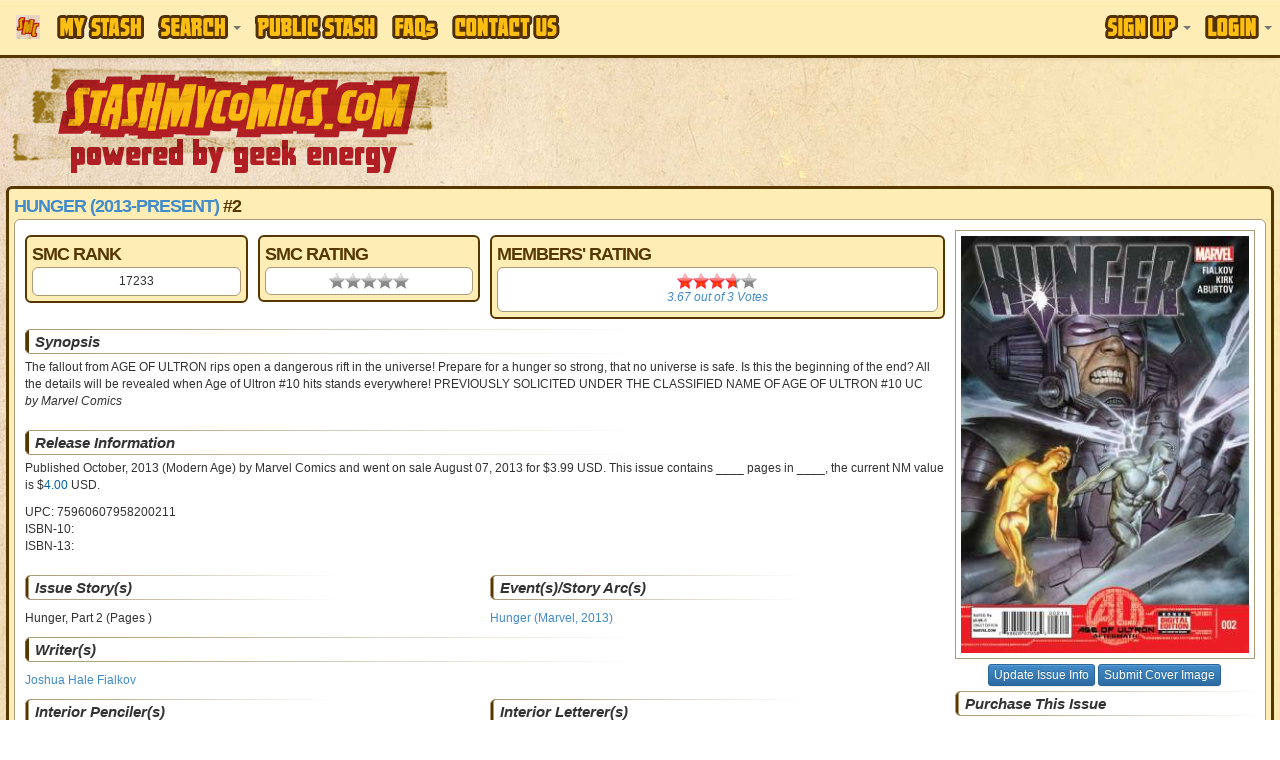

--- FILE ---
content_type: text/html
request_url: https://www.stashmycomics.com/searchviewcomic.asp?kcid=%09340802
body_size: 11323
content:
<!DOCTYPE HTML>
	<html>
	<head>
	<meta charset="utf-8">
	<title>Hunger (2013-Present) #2 by Marvel Comics | Comic Book Information | StashMyComics.com</title>
	<meta name="keywords" content="comic book information, details, Hunger (2013-Present),#2,Marvel Comics, comic book, comic books, comic book database, comic books database, free comic book database, free comic books database, comic book information, online comic book catalog, online comic book database, keep track of comic book, collect comic book, artist, writers, colorist, editor, letterer, inker, penciller, character information, team information" />
	<meta name="description" content="Information about Hunger (2013-Present) #2 by Marvel Comics." />
	<!-- Google tag (gtag.js) -->
<script async src="https://www.googletagmanager.com/gtag/js?id=G-CR5ERKS3LC"></script>
<script>
  window.dataLayer = window.dataLayer || [];
  function gtag(){dataLayer.push(arguments);}
  gtag('js', new Date());

  gtag('config', 'G-CR5ERKS3LC');
</script>
<meta name="viewport" content="width=device-width, initial-scale=1.0">
<link href="//netdna.bootstrapcdn.com/font-awesome/4.0.3/css/font-awesome.css" rel="stylesheet">
<link rel="stylesheet" type="text/css" href="//jscss.stashmycomics.com/css/bootstrap.min.css" />
<link rel="stylesheet" type="text/css" href="//jscss.stashmycomics.com/css/bootstrap-theme.min.css" />
<link rel="stylesheet" type="text/css" href="//jscss.stashmycomics.com/css/css.css" />
<link rel="stylesheet" type="text/css" href="//jscss.stashmycomics.com/css/tablesorter.theme.bootstrap.css" />
	<link rel="stylesheet" type="text/css" href="css/tn3skins/tn3e/tn3e.css">
	</head>
	<body>
	<nav class="navbar navbar-default navbar-fixed-top MainMenu" role="navigation">
  <div class="container">
    <div class="navbar-header">
      <button type="button" class="navbar-toggle" data-toggle="collapse" data-target=".navbar-collapse">
        <span class="icon-bar"></span>
        <span class="icon-bar"></span>
        <span class="icon-bar"></span>
      </button>
      <a class="navbar-brand hidden-sm" href="https://www.stashmycomics.com">
      	<img src="https://www.stashmycomics.com/images/smc_icon.png" alt="StashMyComics.com - Powered By Geek Energy" class="BrandIcon hidden-xs hidden-sm" />
      	<img src="https://www.stashmycomics.com/images/stashmycomics_logo.png" alt="StashMyComics.com - Powered By Geek Energy" class="BrandLogo visible-xs" />
      </a>
    </div>
    <div class="collapse navbar-collapse">
		<ul class="nav navbar-nav">
			<li><a href="//www.stashmycomics.com/mystash.asp"><span class="MainMenu_Sprite MyStash_Sprite">My Stash</span></a></li>
            <li class="dropdown">
                <a class="dropdown-toggle" href="#" data-toggle="dropdown"><span class="MainMenu_Sprite Search_Sprite">Search</span> <strong class="caret"></strong></a>
                <div class="dropdown-menu nav-form">
                    <div>Perform a search directly from this menu or visit our <strong><a href="//www.stashmycomics.com/search.asp">Advanced Search</a></strong> page for more search options.</div>
                    <form action="//www.stashmycomics.com/searchpreresults.asp" method="get" id="MenuSearch" class="form-horizontal"><fieldset>
                    <label for="itemtype_search" class="control-label"><strong>Search For</strong></label><select name="itemtype_search" id="itemtype_search" class="form-control"><option value="9999">Everything</option><option value="12">Action Figure</option><option value="13">Action Figure Accessory</option><option value="14">Action Figure Environment</option><option value="15">Bust</option><option value="29" selected="selected">Comic Book</option><option value="27">Comiquette</option><option value="16">Diorama</option><option value="26">Figurine</option><option value="25">Life-Size Bust</option><option value="17">Maquette</option><option value="24">Mini-Bust</option><option value="18">Ornament</option><option value="28">Print</option><option value="19">Prop Replica</option><option value="20">Replica</option><option value="21">Statue</option><option value="22">Statue Accessory</option><option value="30">Trading Card</option><option value="1">Unknown</option><option value="23">Vinyl Figure</option></select>
					<label for="seriestitle_search" class="control-label"><strong>Title</strong></label><input name="seriestitle_search" type="text" id="seriestitle_search" class="form-control" />
                    <label for="issuenumber_search" class="control-label"><strong>Issue #</strong></label><input name="issuenumber_search" type="text" id="issuenumber_search" placeholder="ie. 1-7,9,11,15-21" class="form-control" />                 
                    <label for="instore_search" class="control-label"><strong>Week of Release</strong></label><select name="instore_search" id="instore_search" class="form-control"><option value="">Anytime</option><option value="1/28/2026">This Week</option><option value="1/21/2026">Last Week</option><option value="1/14/2026">Two Weeks Ago</option></select>
                    <br /><button type="submit" class="btn btn-lg btn-primary btn-block" value="Search!" name="nav_search" id="nav_search">Search!</button>
					</fieldset></form>
				</div>
			</li>
            <!--<li class="dropdown"><a href="#" class="dropdown-toggle" data-toggle="dropdown"><span class="MainMenu_Sprite Social_Sprite">Social</span> <strong class="caret"></strong></a>
                <div class="dropdown-menu menu-three-columns">
                    <div class="col-xs-12 col-sm-12 col-md-12 col-lg-12">
                        <h2>Connect with the community.</h2>
                    </div>
                    <ul class="col-xs-12 col-sm-12 col-md-4 col-lg-4">
                        <li class="column-heading"><a href="//www.stashmycomics.com/blog/">Blog</a></li>
                        <li><a href="//www.stashmycomics.com/blog/category/articles/" title="View all posts filed under Articles">Articles</a></li>
                        <li><a href="//www.stashmycomics.com/blog/category/columns/" title="View all posts filed under Columns">Columns</a></li>
                                <li><a class="CategoryChild" href="//www.stashmycomics.com/blog/category/columns/comicsfoundatthelibrary/" title="Articles about comics found at the library">At The Library</a></li>
                                <li><a class="CategoryChild" href="//www.stashmycomics.com/blog/category/columns/crossover-classic/" title="View all posts filed under Crossover Classic">Crossover Classic</a></li>
                                <li><a class="CategoryChild" href="//www.stashmycomics.com/blog/category/columns/geek-cinema/" title="View all posts filed under Geek Cinema">Geek Cinema</a></li>
                                <li><a class="CategoryChild" href="//www.stashmycomics.com/blog/category/columns/geek-on-a-budget-columns/" title="Each month, a column on how to enjoy geek hobbies without breaking the bank.">Geek On A Budget</a></li>
                                <li><a class="CategoryChild" href="//www.stashmycomics.com/blog/category/columns/golden-nuggets/" title="View all posts filed under Golden Nuggets">Golden Nuggets</a></li>
                                <li><a class="CategoryChild" href="//www.stashmycomics.com/blog/category/columns/stash-my-toys/" title="View all posts filed under Stash My Toys">Stash My Toys</a></li>
                                <li><a class="CategoryChild" href="//www.stashmycomics.com/blog/category/columns/the-dollar-box/" title="View all posts filed under The Dollar Box">The Dollar Box</a></li>
                        <li><a href="https://www.stashmycomics.com/blog/category/crowd-funding-flash-2/" title="View all posts filed under Crowd Funding Flash">Crowd Funding Flash</a></li>
                        <li><a href="https://www.stashmycomics.com/blog/category/editorial/" title="View all posts filed under Editorial">Editorial</a></li>
                        <li><a href="https://www.stashmycomics.com/blog/category/fanfilmfriday/" title="Every Friday, a different Fan Film">Fan Film Friday</a></li>
                        <li><a href="https://www.stashmycomics.com/blog/category/interviews/" title="View all posts filed under Interviews">Interviews</a></li>
                        <li><a href="https://www.stashmycomics.com/blog/category/kickstarter-spotlight/" title="Spotlighting the most interesting kickstarter comics projects.">Kickstarter Spotlight</a></li>
                        <li><a href="https://www.stashmycomics.com/blog/category/news/" title="View all posts filed under News">News</a></li>
                                <li><a class="CategoryChild" href="https://www.stashmycomics.com/blog/category/news/site_updates-news/" title="New stashmycomics.com features and updates.">Site updates</a></li>
                        <li><a href="https://www.stashmycomics.com/blog/category/podcast-2/" title="View all posts filed under Podcast">Podcast</a></li>
                        <li><a href="https://www.stashmycomics.com/blog/category/previews/" title="Comic Book Previews">Previews</a></li>
                        <li><a href="https://www.stashmycomics.com/blog/category/reviews/" title="Comic Book Reviews">Reviews</a></li>
                                <li><a class="CategoryChild" href="https://www.stashmycomics.com/blog/category/reviews/reviewofbackissuecomics/" title="Reviews of back issue comics">Back Issue Bin to the Future</a></li>
                                <li><a class="CategoryChild" href="https://www.stashmycomics.com/blog/category/reviews/cartoon-review/" title="View all posts filed under Cartoon Review">Cartoon Review</a></li>
                        <li><a href="https://www.stashmycomics.com/blog/category/say-what/" title="Comic book cover you won't believe exist.">Say What?!</a></li>
                        <li><a href="https://www.stashmycomics.com/blog/category/uncategorized/" title="View all posts filed under Uncategorized">Uncategorized</a></li>
                    </ul>   
                    <ul class="col-xs-12 col-sm-12 col-md-4 col-lg-4">
                        <li class="column-heading"><a href="//www.stashmycomics.com/forums/">Forums</a></li>
                        <li><a href="//www.stashmycomics.com/forums/forum_topics.asp?FID=13">Dark Horse Universe</a></li>
                        <li><a href="//www.stashmycomics.com/forums/forum_topics.asp?FID=1">DC Universes</a></li>
                        <li><a href="//www.stashmycomics.com/forums/forum_topics.asp?FID=38">Image/Top Cow Comics</a></li>
                        <li><a href="//www.stashmycomics.com/forums/forum_topics.asp?FID=7">Marvel Universes</a></li>
                        <li><a href="//www.stashmycomics.com/forums/forum_topics.asp?FID=29">Independent Universes</a></li>
                        <li><a href="//www.stashmycomics.com/forums/forum_topics.asp?FID=36">Manga &amp; Anime</a></li>
                        <li><a href="//www.stashmycomics.com/forums/forum_topics.asp?FID=37">Games &amp; Toys</a></li>
                        <li><a href="//www.stashmycomics.com/forums/forum_topics.asp?FID=5">Movies/Animation</a></li>
                        <li><a href="//www.stashmycomics.com/forums/forum_topics.asp?FID=35">Conventions &amp; Shows Discussion</a></li>
                        <li><a href="//www.stashmycomics.com/forums/forum_topics.asp?FID=21">General Discussions/Intros/Site Feedback</a></li>
                        <li><a href="//www.stashmycomics.com/forums/forum_topics.asp?FID=22">Wish List</a></li>
                        <li><a href="//www.stashmycomics.com/forums/forum_topics.asp?FID=39">Report Site Issues, Errors, etc</a></li>
                        <li><a href="//www.stashmycomics.com/forums/forum_topics.asp?FID=41">Trade/Sell/Buy</a></li>
                    </ul>   
                    <ul class="col-xs-12 col-sm-12 col-md-4 col-lg-4">
                        <li class="column-heading">Stay Connected</li>
                        <li><a href="https://www.twitter.com/StashMyComics" target="_blank"><i class="fa fa-twitter-square fa-lg social_twitter"></i> Twitter</a></li>
                        <li><a href="https://www.facebook.com/StashMyComics" target="_blank"><i class="fa fa-facebook-square fa-lg social_facebook"></i> Facebook</a></li>
                        <li><a href="https://www.linkedin.com/company/3524234" target="_blank"><i class="fa fa-linkedin-square fa-lg social_linkedin"></i> LinkedIn</a></li>
                    </ul>
                    <div class="clearfix"></div>
                </div>
            </li>-->           
            <li><a href="//www.stashmycomics.com/publicview.asp"><span class="MainMenu_Sprite PublicStash_Sprite">Public Stash</span></a></li>
            <li><a href="//www.stashmycomics.com/faq.asp"><span class="MainMenu_Sprite FAQs_Sprite">FAQs</span></a></li>
            <li><a href="//www.stashmycomics.com/contactus.asp"><span class="MainMenu_Sprite ContactUs_Sprite">Contact Us</span></a></li>
        </ul>
		<ul class="nav navbar-nav navbar-right"><li class="dropdown">
				<a class="dropdown-toggle" href="#" data-toggle="dropdown"><span class="MainMenu_Sprite SignUp_Sprite">Sign Up</span> <strong class="caret"></strong></a>
				<div class="dropdown-menu nav-form">
					<form action="//www.stashmycomics.com/mystash.asp" method="post" id="h_SignUpForm" role="form" class="FormFirstLast"><fieldset>
                    	<em>We do not distribute or sell your e-mail address or any other contact information, nor do we send unsolicited e-mails.</em>
						<input class="form-control first-input" type="text" name="h_firstname" id="h_firstname" maxlength="50" placeholder="First Name" required="required" />
						<input class="form-control" type="text" name="h_lastname" id="h_lastname" maxlength="50" placeholder="Last Name" required="required" />
						<input class="form-control" type="text" name="h_email" id="h_email" maxlength="50" placeholder="E-Mail" required="required" />
						<input class="form-control" type="text" name="h_username" id="h_username" maxlength="25" placeholder="Username" required="required" />
						<input class="form-control last-input" type="password" name="h_password" id="h_password" maxlength="15" placeholder="Password" required="required" />
                        <input class="form-control" name="h_SecretAnswer" id = "h_SecretAnswer" type="text" />
						<br /><button type="submit" class="btn btn-lg btn-primary btn-block" name="h_Submit" id="h_Submit" value="Create Account!">Create Account!</button>
					</fieldset></form>           
				</div>
			  </li>
			  <li class="dropdown">
				<a class="dropdown-toggle" href="#" data-toggle="dropdown"><span class="MainMenu_Sprite Login_Sprite">Login</span> <strong class="caret"></strong></a>
				<div class="dropdown-menu nav-form">
					<form action="//www.stashmycomics.com/mystash.asp" method="post" id="h_LoginForm" role="form" class="FormFirstLast"><fieldset>
						<input class="form-control first-input" type="text" name="h_logusername" id="h_logusername" required="required" placeholder="Username" />
						<input class="form-control last-input" type="password" name="h_logpassword" id="h_logpassword" required="required" placeholder="Password" />
						<label class="checkbox"><input name="h_rememberme" id="h_rememberme" type="checkbox" checked="checked" value="1" /> Remember me</label>
						<button type="submit" class="btn btn-lg btn-primary btn-block" name="h_logSubmit" id="h_logSubmit" value="Login!">Login!</button>
						<a onclick="$('#h_LoginForgot').toggle();">Lost your password?</a>
					</fieldset></form>
					<form id="h_LoginForgot" method="post" action="//www.stashmycomics.com/mystash.asp" role="form"><fieldset>
						<input class="form-control" name="h_fgtEmail" required="required" id="h_fgtEmail" type="text" maxlength="50" placeholder="E-Mail" />
						<br /><button name="h_LoginForgotSubmit" id="h_LoginForgotSubmit" type="submit" value="Send!" class="btn btn-lg btn-primary btn-block">Send!</button>
					</fieldset></form>
				</div>
			  </li></ul>
    </div>
  </div>
</nav>

<header class="container">
	<div class="row"><a id="go-top"></a>
		<div class="col-xs-12 col-sm-4 col-md-6 col-lg-5 hidden-xs pull-left">
            <a href="https://www.stashmycomics.com/"><img src="//media.stashmycomics.com/images/stashmycomics_logo.png" class="LogoImage img-responsive" alt="StashMyComics.com - Powered By Geek Energy"></a>
        </div>
        <div class="col-xs-12 col-sm-8 col-md-6 col-lg-7 ads_header pull-right"><script async src="//pagead2.googlesyndication.com/pagead/js/adsbygoogle.js"></script>
<ins class="adsbygoogle ads_responsive ads_header" data-ad-client="ca-pub-6082190568414063" data-ad-slot="4737933133"></ins>
<script>(adsbygoogle = window.adsbygoogle || []).push({});</script></div>
	</div>
</header>
    <div id="body_wrapper" class="container RoundCorners" itemscope itemtype="http://schema.org/Book">
        <header id="main_header" class="SectionTitle">
            <span itemprop="name"><a href="searchresults.asp?seriesid=63201">Hunger (2013-Present)</a>  #2</span>
            <!-- AddThis Button BEGIN --><div class="addthis_toolbox addthis_default_style pull-right"><a class="addthis_button_facebook"></a><a class="addthis_button_twitter"></a><a class="addthis_button_google_plusone_share"></a><a class="addthis_button_compact"></a></div><br class="clearfix" /><!-- AddThis Button END -->
        </header>
        <div id="body_content" class="row RoundCorners">
        
            <!--left column section
            will contain the current issue info-->
            <div class="col-xs-12 col-sm-12 col-md-8 col-lg-9"><div class="row">
					<div class="col-xs-6 col-sm-6 col-md-3 col-lg-3">
						<div class="box_wrapper RoundCorners">
                        	<header class="SectionTitle">SMC Rank</header>
                            <div class="box_content RoundCorners text-center">17233</div>
                        </div>
                    </div>
                	<div class="col-xs-6 col-sm-6 col-md-3 col-lg-3">
						<div class="box_wrapper RoundCorners">
                        	<header class="SectionTitle">SMC Rating</header>
                            <div class="box_content RoundCorners"><div class="StarRatingWrapper StarImage16 StarHeight16 StarWidth16 center_margins">
                                    <div class="RatedStar StarImage16 StarHeight16" style="width:0px">0.00 stars</div>
                                </div></div>  
                         </div>
                    </div>
					<div class="col-xs-12 col-sm-12 col-md-6 col-lg-6">
 						<div class="box_wrapper RoundCorners">
                        	<header class="SectionTitle">Members' Rating</header>
                            <div class="box_content RoundCorners">
                                <div class="StarRatingWrapper StarImage16 StarHeight16 StarWidth16 center_margins">
                                    <div class="RatedStar StarImage16 StarHeight16" style="width:58.72px">3.67</div>
                                </div>
								<div class="text-center"><em><a href="#MembersRating" itemprop="aggregateRating" itemscope itemtype="http://schema.org/AggregateRating"><span itemprop="ratingValue">3.67</span> out of <span itemprop="reviewCount">3</span> Votes</a></em></div></div>
                        </div>
                    </div>
                </div>                
                
                <section class="row">
                    <div class="col-xs-12 col-sm-12 col-md-12 col-lg-12">                    
                        <header class="SectionHeader">Synopsis</header><p itemprop="description">The fallout from AGE OF ULTRON rips open a dangerous rift in the universe! Prepare for a hunger so strong, that no universe is safe. Is this the beginning of the end? All the details will be revealed when Age of Ultron #10 hits stands everywhere! PREVIOUSLY SOLICITED UNDER THE CLASSIFIED NAME OF AGE OF ULTRON #10 UC<br /><em>by Marvel Comics</em></p></div>
				</section>
                
                <section class="row">
                    <div class="col-xs-12 col-sm-12 col-md-12 col-lg-12">                    
                        <header class="SectionHeader">Release Information</header>
                        <p>Published October, 2013<span id="MonthStatus"></span> (Modern Age)<span id="comicAgeStatus"></span> by <span itemprop="publisher">Marvel Comics and went on sale </span> August 07, 2013 for $3.99 USD. This issue contains ____ pages in ____<span id="formatStatus"></span>, the current NM value is $<span id="cval" style="cursor:pointer;color:#0261AE;">4.00</span> USD<span id="cValStatus"></span>. </p><p>UPC: 75960607958200211<br />ISBN-10: <span itemprop="isbn"></span><br />ISBN-13: <span itemprop="isbn"></span></p>
                	</div>
                </section><section class="row">
                        <div class="col-xs-12 col-sm-12 col-md-6 col-lg-6">
                            <header class="SectionHeader SectionHeader_Mini">Issue Story(s)</header><div id="storyList"><ul class="SingleColumnList list-unstyled"><li>Hunger, Part 2 (Pages )</li></ul><br style="clear:both;" /></div>
                        </div>
                        <div class="col-xs-12 col-sm-12 col-md-6 col-lg-6">
                        	<header class="SectionHeader SectionHeader_Mini">Event(s)/Story Arc(s)</header>
                            <div><ul class="SingleColumnList list-unstyled"><li><a href="searchpreresults.asp?storyarc=10827">Hunger (Marvel, 2013)</a></li></ul><br style="clear:both;" /></div>
                        </div>
                    </section>
                    
                    <section class="row">
                        <div class="col-xs-12 col-sm-12 col-md-12 col-lg-12">                    
                            <header class="SectionHeader">Writer(s)</header><div id="writerList"><ul class="TripleColumnList list-unstyled"><li><a itemprop="author" href="searchpreresults.asp?writer=3452">Joshua Hale Fialkov</a></li></ul><br style="clear:both;" /></div>
                    	</div>
                    </section>
                    
                    <section class="row">
                        <div class="col-xs-12 col-sm-12 col-md-6 col-lg-6">
                            <header class="SectionHeader SectionHeader_Mini">Interior Penciler(s)</header><div id="artistList"><ul class="DoubleColumnList list-unstyled"><li><a itemprop="illustrator" href="searchpreresults.asp?interiorpenciler=15503">Leonard Kirk</a></li></ul><br style="clear:both;" /></div>
                        </div>
                        <div class="col-xs-12 col-sm-12 col-md-6 col-lg-6">
                            <header class="SectionHeader SectionHeader_Mini">Interior Letterer(s)</header><div id="lettererList"><div class="alert alert-warning"><i class="fa fa-exclamation-circle"></i> This section has not yet been completed.</div></div>
                        </div>
                    </section>
                    
                    <section>            
                        <div class="col-xs-12 col-sm-12 col-md-6 col-lg-6">
                            <header class="SectionHeader SectionHeader_Mini">Interior Inker(s)</header><div id="inkerList"><div class="alert alert-warning"><i class="fa fa-exclamation-circle"></i> This section has not yet been completed.</div></div>
                        </div>
                        <div class="col-xs-12 col-sm-12 col-md-6 col-lg-6">
                            <header class="SectionHeader SectionHeader_Mini">Interior Colorist(s)</header><div id="coloristList"><div class="alert alert-warning"><i class="fa fa-exclamation-circle"></i> This section has not yet been completed.</div></div>
                        </div>
                    </section>
                    
                    <section class="row">
                        <div class="col-xs-12 col-sm-12 col-md-6 col-lg-6">
                            <header class="SectionHeader SectionHeader_Mini">Cover Penciler(s)</header><div id="coverList"><ul class="DoubleColumnList list-unstyled"><li><a href="searchpreresults.asp?coverpenciler=15950">Adi Granov</a></li></ul><br style="clear:both;" /></div>
                        </div>
                        <div class="col-xs-12 col-sm-12 col-md-6 col-lg-6">
                            <header class="SectionHeader SectionHeader_Mini">Cover Letterer(s)</header><div id="coverLettererList"><div class="alert alert-warning"><i class="fa fa-exclamation-circle"></i> This section has not yet been completed.</div></div>
                        </div>
                    </section>
                    
                    <section class="row">
                        <div class="col-xs-12 col-sm-12 col-md-6 col-lg-6">
                            <header class="SectionHeader SectionHeader_Mini">Cover Inker(s)</header><div id="coverInkerList"><div class="alert alert-warning"><i class="fa fa-exclamation-circle"></i> This section has not yet been completed.</div></div>
                        </div>
                        <div class="col-xs-12 col-sm-12 col-md-6 col-lg-6">
                            <header class="SectionHeader SectionHeader_Mini">Cover Colorist(s)</header><div id="coverColoristList"><div class="alert alert-warning"><i class="fa fa-exclamation-circle"></i> This section has not yet been completed.</div></div>
                        </div>
                    </section>
                
                    <section class="row">
                        <div class="col-xs-12 col-sm-12 col-md-12 col-lg-12">                    
                            <header class="SectionHeader">Editor(s)</header><div id="editorList"><div class="alert alert-warning"><i class="fa fa-exclamation-circle"></i> This section has not yet been completed.</div></div>
                    	</div>
                    </section>
                
                    <section class="row">
                        <div class="col-xs-12 col-sm-12 col-md-12 col-lg-12">                    
                            <header class="SectionHeader">Character Appearance</header><div id="characterAppearanceList"><div class="alert alert-warning"><i class="fa fa-exclamation-circle"></i> This section has not yet been completed.</div></div>
                    	</div>
                    </section>
                
                    <section class="row">
                        <div class="col-xs-12 col-sm-12 col-md-12 col-lg-12">                    
                            <header class="SectionHeader">Team Appearance</header><div id="teamAppearanceList"><div class="alert alert-warning"><i class="fa fa-exclamation-circle"></i> This section has not yet been completed.</div></div>
                    	</div>
                    </section>
                    
                    <section class="row">
                        <div class="col-xs-12 col-sm-12 col-md-12 col-lg-12">                    
                            <header class="SectionHeader">Cameo Appearance</header><div id="cameoList"><div class="alert alert-warning"><i class="fa fa-exclamation-circle"></i> This section has not yet been completed.</div></div>
                    	</div>
                    </section>
                    
                    <section class="row">
                        <div class="col-xs-12 col-sm-12 col-md-12 col-lg-12">                    
                            <header class="SectionHeader">Character's 1st Appearance</header><div id="firstAppearanceList"><div class="alert alert-warning"><i class="fa fa-exclamation-circle"></i> This section has not yet been completed.</div></div>
                    	</div>
                    </section>
                        
                    <section class="row">
                        <div class="col-xs-12 col-sm-12 col-md-12 col-lg-12">                    
                            <header class="SectionHeader">Team's 1st Appearance</header><div id="firstTeamAppearanceList"><div class="alert alert-warning"><i class="fa fa-exclamation-circle"></i> This section has not yet been completed.</div></div>
                    	</div>
                    </section>
                    
                    <section class="row">
                        <div class="col-xs-12 col-sm-12 col-md-12 col-lg-12">                    
                            <header class="SectionHeader">Death</header><div id="deathList"><div class="alert alert-warning"><i class="fa fa-exclamation-circle"></i> This section has not yet been completed.</div></div>
                    	</div>
                    </section>
                    
                    <section class="row">
                        <div class="col-xs-12 col-sm-12 col-md-12 col-lg-12">
                            <header class="SectionHeader">Origin</header><div id="originList"><div class="alert alert-warning"><i class="fa fa-exclamation-circle"></i> This section has not yet been completed.</div></div>
                    	</div>
                    </section>
                    
                    <section class="row">
                        <div class="col-xs-12 col-sm-12 col-md-12 col-lg-12">
                            <header class="SectionHeader">Resurrection</header><div id="resurrectionList"><div class="alert alert-warning"><i class="fa fa-exclamation-circle"></i> This section has not yet been completed.</div></div>
                    	</div>
                    </section>
                
                    <section class="row">
                        <div class="col-xs-12 col-sm-12 col-md-6 col-lg-6">
                            <header class="SectionHeader SectionHeader_Mini">Collects/Reprints</header>
                            <div><div class="alert alert-warning"><i class="fa fa-exclamation-circle"></i> This section has not yet been completed.</div></div>
                        </div>
                        <div class="col-xs-12 col-sm-12 col-md-6 col-lg-6">
                            <header class="SectionHeader SectionHeader_Mini">Collected/Reprinted In</header>
                            <div><ul class="SingleColumnList list-unstyled"><li><a href="searchresults.asp?seriesid=71748&amp;issuenumber=HC">Cataclysm: The Ultimates' Last Stand (2014) #HC</a></li></ul><br style="clear:both;" /></div>
                        </div>
                    </section><section class="row">
                    <div class="col-xs-12 col-sm-12 col-md-12 col-lg-12">
                        <header class="SectionHeader">Accessories, Features &amp; Bonus Items</header><div class="alert alert-warning"><i class="fa fa-exclamation-circle"></i> This section has not yet been completed.</div></div>
                </section>
                
                <section class="row" id="MembersRating">
                    <div class="col-xs-12 col-sm-12 col-md-12 col-lg-12"><header class="SectionHeader">Ratings and Reviews</header><div class="col-xs-12 col-sm-12 col-md-6 col-lg-6"><div class="RoundCorners ReviewWrapper" id="comment-189442" itemprop="review" itemscope itemtype="http://schema.org/Review">
									<img src="https://www.stashmycomics.com/forums/uploads/HitnRunT&#111;ny/2020-03-29_222259_Mii_with_hat_Tiny.jpg" class="RoundCorners UserProfileImage" alt="HitnRunTony" /><div class="StarRatingWrapper StarImage24 StarHeight24 StarWidth24-10Stars pull-left">
										<div class="RatedStar StarImage24 StarHeight24" style="width:192px" itemprop="reviewRating">4</div>
									</div><br style="line-height: 30px;" /><em>by <span itemprop="author">HitnRunTony</span> on 3/12/2020 5:11:00 PM</em><br style="clear:both;" /></div></div><div class="col-xs-12 col-sm-12 col-md-6 col-lg-6"><div class="RoundCorners ReviewWrapper" id="comment-117678" itemprop="review" itemscope itemtype="http://schema.org/Review">
									<img src="https://www.stashmycomics.com/forums/uploads/whitenight12/2014-12-04_193433_images.jpg" class="RoundCorners UserProfileImage" alt="whitenight12" /><div class="StarRatingWrapper StarImage24 StarHeight24 StarWidth24-10Stars pull-left">
										<div class="RatedStar StarImage24 StarHeight24" style="width:168px" itemprop="reviewRating">3.5</div>
									</div><br style="line-height: 30px;" /><em>by <span itemprop="author">whitenight12</span> on 2/15/2014 3:00:00 PM</em><br style="clear:both;" /></div></div><div class="col-xs-12 col-sm-12 col-md-6 col-lg-6"><div class="RoundCorners ReviewWrapper" id="comment-104588" itemprop="review" itemscope itemtype="http://schema.org/Review">
									<img src="https://www.stashmycomics.com/forums/uploads/reklov77/2012-02-22_132613_mr__terrific_by_thuddlest&#111;n-d37lm71.jpg" class="RoundCorners UserProfileImage" alt="reklov77" /><div class="StarRatingWrapper StarImage24 StarHeight24 StarWidth24-10Stars pull-left">
										<div class="RatedStar StarImage24 StarHeight24" style="width:168px" itemprop="reviewRating">3.5</div>
									</div><br style="line-height: 30px;" /><em>by <span itemprop="author">reklov77</span> on 8/8/2013 1:35:00 PM</em><br style="clear:both;" /></div></div></div>
                </section>
            
                <section class="row">
					<div class="col-xs-12 col-sm-12 col-md-12 col-lg-12"><header class="SectionHeader">Other Members' Stashes Include This Issue</header>
						<div><ul class="QuadColumnList list-unstyled"><li><a href="publicview.asp?username=aaronmartin1651">aaronmartin1651</a></li><li><a href="publicview.asp?username=AC13">AC13</a></li><li><a href="publicview.asp?username=ac17%5F">ac17_</a></li><li><a href="publicview.asp?username=al%2Deulogy">al-eulogy</a></li><li><a href="publicview.asp?username=alanmoore69">alanmoore69</a></li><li><a href="publicview.asp?username=AndyWard1978">AndyWard1978</a></li><li><a href="publicview.asp?username=AngusH">AngusH</a></li><li><a href="publicview.asp?username=bappad">bappad</a></li><li><a href="publicview.asp?username=batlover88">batlover88</a></li><li><a href="publicview.asp?username=benj%2Ejarvis">benj.jarvis</a></li><li><a href="publicview.asp?username=Bijou">Bijou</a></li><li><a href="publicview.asp?username=BurningDoom">BurningDoom</a></li><li><a href="publicview.asp?username=burntlaughter">burntlaughter</a></li><li><a href="publicview.asp?username=CanadianOranges">CanadianOranges</a></li><li><a href="publicview.asp?username=CarNage83">CarNage83</a></li><li><a href="publicview.asp?username=cbellet">cbellet</a></li><li><a href="publicview.asp?username=cchap73">cchap73</a></li><li><a href="publicview.asp?username=Chiocca">Chiocca</a></li><li><a href="publicview.asp?username=Chthonios">Chthonios</a></li><li><a href="publicview.asp?username=Cryotek">Cryotek</a></li><li><a href="publicview.asp?username=daried">daried</a></li><li><a href="publicview.asp?username=Dartanian300">Dartanian300</a></li><li><a href="publicview.asp?username=darthgoose">darthgoose</a></li><li><a href="publicview.asp?username=dbort57%40gmail%2Ecom">dbort57@gmail.com</a></li><li><a href="publicview.asp?username=ddrifmeyer">ddrifmeyer</a></li><li><a href="publicview.asp?username=Decimator">Decimator</a></li><li><a href="publicview.asp?username=DemonATX">DemonATX</a></li><li><a href="publicview.asp?username=devilmanotis">devilmanotis</a></li><li><a href="publicview.asp?username=DevilSoprano">DevilSoprano</a></li><li><a href="publicview.asp?username=E%2E+Brock">E. Brock</a></li><li><a href="publicview.asp?username=Eddem1">Eddem1</a></li><li><a href="publicview.asp?username=Edub%5FRocks">Edub_Rocks</a></li><li><a href="publicview.asp?username=emilio2068">emilio2068</a></li><li><a href="publicview.asp?username=Ericstrom">Ericstrom</a></li><li><a href="publicview.asp?username=FilthyFury">FilthyFury</a></li><li><a href="publicview.asp?username=francomsense">francomsense</a></li><li><a href="publicview.asp?username=futurepastimes">futurepastimes</a></li><li><a href="publicview.asp?username=galactus">galactus</a></li><li><a href="publicview.asp?username=Gatorray">Gatorray</a></li><li><a href="publicview.asp?username=GoldRhapsody">GoldRhapsody</a></li><li><a href="publicview.asp?username=gregflyers">gregflyers</a></li><li><a href="publicview.asp?username=Gundragon">Gundragon</a></li><li><a href="publicview.asp?username=hardtravelinghero">hardtravelinghero</a></li><li><a href="publicview.asp?username=hayden">hayden</a></li><li><a href="publicview.asp?username=HitnRunTony">HitnRunTony</a></li><li><a href="publicview.asp?username=hobohunter5000">hobohunter5000</a></li><li><a href="publicview.asp?username=hopeholt">hopeholt</a></li><li><a href="publicview.asp?username=insidejoke">insidejoke</a></li><li><a href="publicview.asp?username=ItsRMFL">ItsRMFL</a></li><li><a href="publicview.asp?username=Jac">Jac</a></li><li><a href="publicview.asp?username=jakealishus">jakealishus</a></li><li><a href="publicview.asp?username=JBaird1">JBaird1</a></li><li><a href="publicview.asp?username=JC+Kazama">JC Kazama</a></li><li><a href="publicview.asp?username=jeffwithpower">jeffwithpower</a></li><li><a href="publicview.asp?username=jeradl">jeradl</a></li><li><a href="publicview.asp?username=jmeisner12">jmeisner12</a></li><li><a href="publicview.asp?username=joryta13">joryta13</a></li><li><a href="publicview.asp?username=josephavila1%40gmail%2Ecom">josephavila1@gmail.com</a></li><li><a href="publicview.asp?username=Jroe">Jroe</a></li><li><a href="publicview.asp?username=kittenmeister">kittenmeister</a></li><li><a href="publicview.asp?username=kmf1138">kmf1138</a></li><li><a href="publicview.asp?username=lexter88">lexter88</a></li><li><a href="publicview.asp?username=Lightheart">Lightheart</a></li><li><a href="publicview.asp?username=Locke">Locke</a></li><li><a href="publicview.asp?username=lordirish">lordirish</a></li><li><a href="publicview.asp?username=mamabear">mamabear</a></li><li><a href="publicview.asp?username=markguldice%40yahoo%2Ecom">markguldice@yahoo.com</a></li><li><a href="publicview.asp?username=mbrumage">mbrumage</a></li><li><a href="publicview.asp?username=mikky">mikky</a></li><li><a href="publicview.asp?username=montero">montero</a></li><li><a href="publicview.asp?username=mrlogan6476">mrlogan6476</a></li><li><a href="publicview.asp?username=n1kk0">n1kk0</a></li><li><a href="publicview.asp?username=nisanchez">nisanchez</a></li><li><a href="publicview.asp?username=ohnineaces">ohnineaces</a></li><li><a href="publicview.asp?username=Ozymandas">Ozymandas</a></li><li><a href="publicview.asp?username=Pa536comIC">Pa536comIC</a></li><li><a href="publicview.asp?username=papadingus">papadingus</a></li><li><a href="publicview.asp?username=Peterh2o">Peterh2o</a></li><li><a href="publicview.asp?username=PFunkTC">PFunkTC</a></li><li><a href="publicview.asp?username=R3EN">R3EN</a></li><li><a href="publicview.asp?username=reddthesock">reddthesock</a></li><li><a href="publicview.asp?username=reklov77">reklov77</a></li><li><a href="publicview.asp?username=Revolver%5FBobcat">Revolver_Bobcat</a></li><li><a href="publicview.asp?username=Ripner">Ripner</a></li><li><a href="publicview.asp?username=rlopezjr">rlopezjr</a></li><li><a href="publicview.asp?username=scholes">scholes</a></li><li><a href="publicview.asp?username=scotbot">scotbot</a></li><li><a href="publicview.asp?username=Scott+the+Viking">Scott the Viking</a></li><li><a href="publicview.asp?username=sdavis">sdavis</a></li><li><a href="publicview.asp?username=shadowgear">shadowgear</a></li><li><a href="publicview.asp?username=shooterscooter">shooterscooter</a></li><li><a href="publicview.asp?username=SkinnyB">SkinnyB</a></li><li><a href="publicview.asp?username=SOberholtzer">SOberholtzer</a></li><li><a href="publicview.asp?username=Sohren">Sohren</a></li><li><a href="publicview.asp?username=Soulshaker">Soulshaker</a></li><li><a href="publicview.asp?username=Spiderpage">Spiderpage</a></li><li><a href="publicview.asp?username=static0verdrive">static0verdrive</a></li><li><a href="publicview.asp?username=Sulphur+Lantern">Sulphur Lantern</a></li><li><a href="publicview.asp?username=sunblow">sunblow</a></li><li><a href="publicview.asp?username=superstranger">superstranger</a></li><li><a href="publicview.asp?username=swlewis83">swlewis83</a></li><li><a href="publicview.asp?username=TehUndeadNinja">TehUndeadNinja</a></li><li><a href="publicview.asp?username=thatboygd">thatboygd</a></li><li><a href="publicview.asp?username=TobyHagen">TobyHagen</a></li><li><a href="publicview.asp?username=TomAlexander">TomAlexander</a></li><li><a href="publicview.asp?username=TrikkiNikk">TrikkiNikk</a></li><li><a href="publicview.asp?username=trulyghjr">trulyghjr</a></li><li><a href="publicview.asp?username=TsuinJuu">TsuinJuu</a></li><li><a href="publicview.asp?username=twoguns365">twoguns365</a></li><li><a href="publicview.asp?username=Twolffcomics">Twolffcomics</a></li><li><a href="publicview.asp?username=Ubique">Ubique</a></li><li><a href="publicview.asp?username=Upchurch503">Upchurch503</a></li><li><a href="publicview.asp?username=vertigo">vertigo</a></li><li><a href="publicview.asp?username=vvardenfellspy">vvardenfellspy</a></li><li><a href="publicview.asp?username=whitenight12">whitenight12</a></li><li>and 219 others</li></ul><br style="clear:both;" /></div>
                	</div>
                </section>
            
                <section class="row">
					<div class="col-xs-12 col-sm-12 col-md-12 col-lg-12"><header class="SectionHeader">Contributing Members</header>
						<div><ul class="QuadColumnList list-unstyled"><li><a href="publicview.asp?username=danimalxiii">danimalxiii</a></li></ul><br style="clear:both;" /></div>
                	</div>
                </section>
            
            </div>

            <!--right column section
            will contain images, variants, ads, etc -->
            <div class="col-xs-12 col-sm-12 col-md-4 col-lg-3"><img itemprop="image" src="https://www.stashmycomics.com/images-comic-large/340000/340802.jpg" class="CoverImage img-responsive" alt="Hunger (2013-Present)&nbsp;#2" /><!--<div class="text-center"><a href="user-submitcomicexisting.asp?kcid=340802" class="btn btn-primary btn-xs">Update Issue Info</a> <a href="user-submitimage.php?username=&amp;kcid=340802" title="Submit Cover Image" class="SubmitNewImage fancybox.iframe btn btn-primary btn-xs">Submit Cover Image</a></div>--><div class="text-center"><a href="user-submitcomicexisting.asp?kcid=340802" class="btn btn-primary btn-xs">Update Issue Info</a> <a href="user-submitimagesNEW.asp?kcid=340802" title="Submit Cover Image" class="SubmitNewImage fancybox.iframe btn btn-primary btn-xs">Submit Cover Image</a></div><aside class="row" id="PurchaseOptions"><div class="col-xs-12 col-sm-12 col-md-12 col-lg-12">
                        <header class="SectionHeader SectionHeader_Mini">Purchase This Issue</header>
                        <p><a target="_blank" href="https://www.mycomicshop.com/search?AffID=NISAV&amp;q=Hunger+%232&amp;minyr=2012&amp;maxyr=2014"><img src="images/icon-mycomicshop.png" class="SupportIcon SupportIcon128" alt="Purchase This Issue"></a></p>
                    </div>
                    <script type="text/javascript" src="https://lapi.ebay.com/ws/eBayISAPI.dll?EKServer&ai=nycqf&bdrcolor=666666&cid=0&eksize=5&encode=UTF-8&endcolor=FF0000&endtime=y&fbgcolor=EFEFEF&fntcolor=000000&fs=0&hdrcolor=FFFFCC&hdrimage=3&hdrsrch=n&img=y&lnkcolor=0000FF&logo=5&num=25&numbid=y&paypal=n&popup=y&prvd=9&query=Hunger%202013%20%232&r0=4&shipcost=n&siteid=0&sort=MetaEndSort&sortby=endtime&sortdir=asc&srchdesc=n&tbgcolor=FFFFFF&tlecolor=6666FF&tlefs=0&tlfcolor=FFFFFF&toolid=10004&track=5337411309&width=570"></script>
                </aside><section class="row">
                	<div class="col-xs-12 col-sm-12 col-md-12 col-lg-12">
                        <header class="SectionHeader SectionHeader_Mini">Tags</header>
                        <div><ul id="tagCloud"><li class="tagSize100"><a href="searchpreresults.asp?tag=Marvel+Now%21">Marvel Now!</a></li></ul></div>
					</div>
                </section><aside class="row hidden-xs hidden-sm">
						<div class="col-xs-12 col-sm-12 col-md-12 col-lg-12">
							<script type="text/javascript"><!--
								google_ad_client = "ca-pub-6082190568414063";google_ad_slot = "1869289333";google_ad_width = 300;google_ad_height = 250;
							//--></script>
							<script type="text/javascript" src="https://pagead2.googlesyndication.com/pagead/show_ads.js"></script>
						</div>
					</aside><aside class="row" id="SeriesIssues">
                    	<div class="col-xs-12 col-sm-12 col-md-12 col-lg-12">
                        	<header class="SectionHeader SectionHeader_Mini">Series Issues</header>
							<div class="row"><div class="col-xs-12 col-sm-12 col-md-6 col-lg-6">
									<a href="searchviewcomic.asp?kcid=340005" class="ShowTooltip" data-toggle="tooltip" title="Hunger (2013-Present) #1 Variant A"><img src="https://www.stashmycomics.com/images-comic/340000/340005.jpg" alt="Hunger (2013-Present) #1 Variant A" class="img-responsive" /></a>
								</div><div class="col-xs-12 col-sm-12 col-md-6 col-lg-6">
									<a href="searchviewcomic.asp?kcid=343679" class="ShowTooltip" data-toggle="tooltip" title="Hunger (2013-Present) #3"><img src="https://www.stashmycomics.com/images-comic/340000/343679.jpg" alt="Hunger (2013-Present) #3" class="img-responsive" /></a>
								</div></div>
                		</div>
                    </aside><aside id="MembersGallery">
                    <header class="SectionHeader SectionHeader_Mini">Members' Gallery</header><div class="alert alert-warning"><i class="fa fa-exclamation-circle"></i> Be the first to add to the gallery.</div><br />
                </aside>
            
            </div>
            
        </div>
        <script async src="//pagead2.googlesyndication.com/pagead/js/adsbygoogle.js"></script>
    <ins class="adsbygoogle ads_responsive ads_bottom" data-ad-client="ca-pub-6082190568414063" data-ad-slot="6411959539"></ins>
    <script>(adsbygoogle = window.adsbygoogle || []).push({});</script><footer id="main_footer" class="text-center">
	<strong>&copy; Copyright 2004-2026 StashMyComics.com, All Rights Reserved.</strong>
</footer>
<div class="modal" id="h_LoginForm_Success" role="dialog">
    <div class="modal-dialog">
        <div class="modal-content">
            <div class="modal-header">
                <h4 class="modal-title text-success"><i class="fa fa-check-circle-o"></i> Login Successfull!</h4>
            </div>
            <div class="modal-body">
                Click OK to refresh the screen and complete the login process.
            </div>
            <div class="modal-footer">
                <button type="button" class="btn btn-primary" onclick="CompleteSignIn();" id="SignInOK">OK</button>
            </div>
        </div>
    </div>
</div>
<div class="modal" id="h_LoginForm_Failed" role="dialog">
    <div class="modal-dialog">
        <div class="modal-content">
            <div class="modal-header">
                <button type="button" class="close" data-dismiss="modal" aria-hidden="true">&times;</button>
                <h4 class="modal-title text-danger"><i class="fa fa-times-circle-o"></i> Login Failed!</h4>
            </div>
            <div class="modal-body">
                Incorrect Username/Password. Please Try Again.
            </div>
            <div class="modal-footer">
                <button type="button" class="btn btn-primary" data-dismiss="modal">Close</button>
            </div>
        </div>
    </div>  
</div>
<a href="#go-top" class="go-top" data-spy="affix" data-offset-top="200">
    <i class="fa fa-chevron-up fa-lg"></i>
</a>
<script src="//ajax.googleapis.com/ajax/libs/jquery/1.7.1/jquery.min.js" type="text/javascript"></script>
<script type="text/javascript">
if (typeof jQuery == 'undefined') {
    document.write(unescape("%3Cscript src='//jscss.stashmycomics.com/js/jquery-1.7.1.min.js' type='text/javascript'%3E%3C/script%3E"));
}
</script>
<script src="//netdna.bootstrapcdn.com/bootstrap/3.0.3/js/bootstrap.min.js"></script>
<script src="//jscss.stashmycomics.com/js/js.js" type="text/javascript"></script><script type="text/javascript">
	$(function() {
	
		$('#h_LoginForm').ajaxForm({ 
			data: { ajaxsubmit: 'true' },
			success: function(responseText, statusText, xhr, $form) { 
		
				if (responseText == 'success') {
						
					$.post('//www.stashmycomics.com/forums/login_user.asp',
						{ name: $('#h_logusername').val(), password: $('#h_logpassword').val(), NS: 'true', AutoLogin: 'true', securityCode: 'wine', sessionID: '1061008918', Submit: 'Forum Login', ajaxsubmit: 'true', t: Math.random() + new Date().getTime() },
						function(data){}
					);	
				
					$('#h_LoginForm_Success').modal({show: true});

				} else {
					$('#h_LoginForm_Failed').modal({show: true});
				}
			}
		});
		
	});
	
	function CompleteSignIn() {
		$('#SignInOK').text('Refreshing...').addClass('disabled');
		location.reload();
	};
	</script><script data-ad-client="ca-pub-6082190568414063" async src="https://pagead2.googlesyndication.com/pagead/js/adsbygoogle.js"></script>
<script type="text/javascript">
	var _gaq = _gaq || [];
	_gaq.push(['_setAccount', 'UA-75091-1']);
	_gaq.push(['_trackPageview']);
	(function() {
	var ga = document.createElement('script'); ga.type = 'text/javascript'; ga.async = true;
	ga.src = ('https:' == document.location.protocol ? 'https://ssl' : 'http://www') + '.google-analytics.com/ga.js';
	var s = document.getElementsByTagName('script')[0]; s.parentNode.insertBefore(ga, s);
	})();
</script>
	</div>
    <div class="modal" id="MemberGalleryDeleteImage" role="dialog">
        <div class="modal-dialog">
            <div class="modal-content">
                <div class="modal-header">
                    <button type="button" class="close" data-dismiss="modal" aria-hidden="true">&times;</button>
                    <h4 class="modal-title"><i class="fa fa-times-circle-o"></i> Delete Image?</h4>
                </div>
                <div class="modal-body">
                    The image will be permanently deleted and cannot be recovered. Are you sure?
                </div>
                <div class="modal-footer">
                    <button type="button" class="btn btn-default" data-dismiss="modal">Cancel</button>
                    <button type="button" class="btn btn-primary Delete_Confirmed">Yes, Delete Image!</button>
                </div>
            </div>
        </div>  
    </div>
	<script type="text/javascript" src="https://s7.addthis.com/js/250/addthis_widget.js#pubid=xa-4fbe0a7a63c7aaa5"></script>
	<script type="text/javascript">
	$(function(){

		if ($('.MembersGallery').length > 0) {
			$('.MembersGallery').tn3({
				autoplay:true,
				width:310,
				timerOverStop:true,
				skinDir:"css/tn3skins",
				skin:"tn3e"
			});
		}
		
		$(".SubmitNewImage").fancybox({
			fitToView	: false,
			width		: 450,
			height		: 350,
			autoSize	: false
		});
		
       	$('#IssueVariants img, #SeriesIssues img, #MyStashIssues img').popover({trigger:'hover',delay: { show: 200, hide: 100 }, placement: 'left'});

	});
	
	function ShowComments(RID) {
		$.ajax({
			   type: 'POST',
			   url: 'aspInclude/replyToComment.asp',
			   data: 'todo=Show&RID=' + RID + '&t=' + Math.random() + new Date().getTime(),
			   success: function(data){
				 $('#ShowComments').after(data);
				 $('#ShowComments').remove();
			   }
		});
	};
	
	function removeGallery(id,mid,simg) {
		
		$("#MemberGalleryDeleteImage").modal({show: true});
		
		$('#MemberGalleryDeleteImage .Delete_Confirmed').click(function() {		
			$.ajax({
			   type: 'POST',
			   url: 'aspInclude/membersGallery.asp',
			   data: 'todo=Delete&item=' + mid + '&simg=' + simg + '&t=' + Math.random() + new Date().getTime(),
			   success: function(data){
				 $('#mgImage'+id).remove();
				 $('#MemberGalleryDeleteImage').modal('hide');
			   }
			});	
		});		
		
	   return false; 
	};	
	</script></body>
	</html>

--- FILE ---
content_type: text/html; charset=utf-8
request_url: https://www.google.com/recaptcha/api2/aframe
body_size: 267
content:
<!DOCTYPE HTML><html><head><meta http-equiv="content-type" content="text/html; charset=UTF-8"></head><body><script nonce="_78rq9Wde62d_OnYBj4KkA">/** Anti-fraud and anti-abuse applications only. See google.com/recaptcha */ try{var clients={'sodar':'https://pagead2.googlesyndication.com/pagead/sodar?'};window.addEventListener("message",function(a){try{if(a.source===window.parent){var b=JSON.parse(a.data);var c=clients[b['id']];if(c){var d=document.createElement('img');d.src=c+b['params']+'&rc='+(localStorage.getItem("rc::a")?sessionStorage.getItem("rc::b"):"");window.document.body.appendChild(d);sessionStorage.setItem("rc::e",parseInt(sessionStorage.getItem("rc::e")||0)+1);localStorage.setItem("rc::h",'1769476467929');}}}catch(b){}});window.parent.postMessage("_grecaptcha_ready", "*");}catch(b){}</script></body></html>